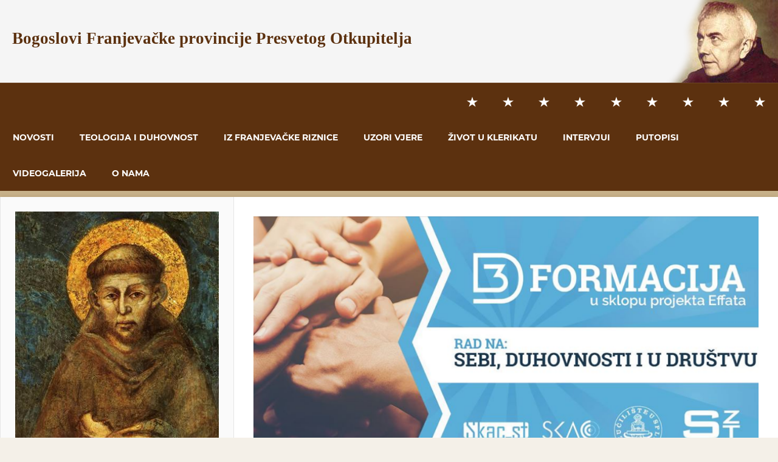

--- FILE ---
content_type: text/html; charset=UTF-8
request_url: https://franjevci-st.com/3d-formacija-mlade-sklopu-programa-effata/3163
body_size: 16419
content:
<!DOCTYPE html>
<html lang="hr">

<head>
<meta charset="UTF-8">
<meta name="viewport" content="width=device-width, initial-scale=1">
<link rel="profile" href="https://gmpg.org/xfn/11">
<link rel="pingback" href="https://franjevci-st.com/xmlrpc.php">

<style id="jetpack-boost-critical-css">@media all{html{font-family:sans-serif;-webkit-text-size-adjust:100%;-ms-text-size-adjust:100%}body{margin:0}article,aside,header,main,nav,section{display:block}a{background-color:transparent}strong{font-weight:700}img{border:0}button,input{margin:0;color:inherit;font:inherit}button{overflow:visible}button{text-transform:none}button{-webkit-appearance:button}input{line-height:normal}input[type=search]{box-sizing:content-box;-webkit-appearance:textfield}input[type=search]::-webkit-search-cancel-button{-webkit-appearance:none}body,button,input{color:#303030;font-size:16px;font-size:1rem;font-family:"Open Sans",Tahoma,Arial;line-height:1.75}h1,h2,h3{clear:both;margin:.75em 0;line-height:1.4}h1{font-size:36px;font-size:2.25rem}h2{font-size:28px;font-size:1.75rem}h3{font-size:24px;font-size:1.5rem}p{margin-bottom:1.5em}em{font-style:italic}blockquote{margin:0 1.5em}html{box-sizing:border-box}*,:after,:before{box-sizing:inherit}body{background:#f5f5f5}blockquote:after,blockquote:before{content:""}blockquote{quotes:none}blockquote{margin:0 0 1.5em;padding-left:1.5em;border-left:2px solid #ddd;color:#777;font-style:italic;font-size:19px;font-size:1.1875rem}blockquote>:last-child{margin-bottom:.5em}ul{margin:0 0 1.5em 1.5em;padding:0}ul{list-style:disc}img{max-width:100%;height:auto}a{color:#e44;text-decoration:underline}a:link{color:#e44}button{margin:0;padding:.6em 1em;border:none;background:#e44;color:#fff;text-decoration:none;text-transform:uppercase;font-weight:700;font-size:15px;font-size:.9375rem;font-family:Montserrat,Tahoma,Arial}input[type=search]{padding:.3em .6em;max-width:100%;border:1px solid #ddd;color:#666}.screen-reader-text{position:absolute!important;overflow:hidden;clip:rect(1px,1px,1px,1px);width:1px;height:1px}.aligncenter{display:block;clear:both;margin-right:auto;margin-left:auto;text-align:center}.clearfix:after,.clearfix:before{display:table;content:""}.clearfix:after{clear:both}.container{margin:0 auto;padding:0;max-width:1440px;width:100%}.site-content{display:-webkit-box;display:-ms-flexbox;display:flex;-ms-flex-flow:row wrap;flex-flow:row wrap;-webkit-box-orient:horizontal;-webkit-box-direction:normal}.content-area{order:2;box-sizing:border-box;padding:2em 2em 0;width:55%;border-right:1px solid #e5e5e5;border-left:1px solid #e5e5e5;background:#fff;-webkit-box-ordinal-group:3;-ms-flex-order:2}.main-sidebar{order:1;padding:.5em 0 0;width:25%;border-left:1px solid #e5e5e5;background:#fafafa;-webkit-box-ordinal-group:2;-ms-flex-order:1}.small-sidebar{order:3;padding:.5em 0 0;width:20%;background:#f5f5f5;-webkit-box-ordinal-group:4;-ms-flex-order:3}.site-header{border-bottom:10px solid #e44;background:#404040}.header-main{padding:2em 1.5em}.site-branding{float:left;margin:0;padding:0;max-width:100%}.site-branding a:link{padding:0;border:none;text-decoration:none}.site-title{display:inline-block;margin:.15em 0;padding:0;color:#fff;text-decoration:none;font-weight:700;font-size:40px;font-size:2.5rem;font-family:Montserrat,sans-serif;line-height:1.4}.site-title a:link{color:#fff}.site-branding .custom-logo{margin:.25em 1em .25em 0;padding:0;max-width:100%;height:auto;border:none;vertical-align:top}.site-description{display:inline-block;float:right;margin:.75em 0 0 1em;color:#fff;font-size:22px;font-size:1.375rem}.main-navigation-wrap{border-top:1px solid rgba(255,255,255,.1);background:#404040;color:#fff}.main-navigation-container{position:relative}.main-navigation-menu{display:inline;float:left;margin:0;padding:0;list-style-position:outside;list-style-type:none}.main-navigation-menu li{float:left}.main-navigation-menu a{display:block;padding:1.25em 1.5em;text-decoration:none;text-transform:uppercase;font-weight:700;font-size:14px;font-size:.875rem;font-family:Montserrat,Tahoma,Arial}.main-navigation-menu a:link{color:#fff;text-decoration:none}.widget{margin:0;padding:1em 1.5em;max-width:100%;-ms-word-wrap:break-word;word-wrap:break-word}.widget-header{margin:0 0 1em}.widget-title{display:block;margin:0;padding:0;color:#303030;text-transform:uppercase;font-size:14px;font-size:.875rem;font-family:Montserrat,Tahoma,Arial}.widget a:link{text-decoration:none}.widget-title a:link{color:#303030}.search-form{position:relative;display:block;overflow:hidden;margin:0;padding:0;width:100%}.search-form .screen-reader-text{display:none}.search-form .search-field{display:inline-block;box-sizing:border-box;margin:0;padding:.5em 1.5em .5em .7em;min-width:300px;width:100%;-webkit-appearance:none}.search-form .search-submit{position:absolute;top:0;right:0;padding:.65em .75em 0 .2em;border:none}.search-form .search-submit .genericon-search{display:inline-block;padding:.05em 0 .55em .45em;color:#fff;content:"";vertical-align:middle;text-decoration:inherit;font-weight:400;font-style:normal;font-size:24px;font-family:Genericons;line-height:1;-webkit-font-smoothing:antialiased;-moz-osx-font-smoothing:grayscale}.widget-magazine-posts{margin-bottom:-2em}.widget-magazine-posts .type-post{margin:0 0 2em 0;padding:0;border:none;background:0 0;box-shadow:none}.widget-magazine-posts .type-post .entry-title{display:inline}.widget-magazine-posts .type-post .entry-meta{margin:0}.widget-magazine-posts .large-post .entry-title{font-size:20px;font-size:1.25rem}.small-sidebar .widget-magazine-posts-sidebar .entry-title{font-size:16px;font-size:1rem}.type-post{margin:0 0 2em;padding:0;max-width:100%}.entry-title{margin:0;padding:0;color:#303030;-ms-word-wrap:break-word;word-wrap:break-word;font-size:28px;font-size:1.75rem;font-family:Montserrat,Tahoma,Arial;line-height:1.4}.entry-title a:link{color:#303030;text-decoration:none}.type-post .wp-post-image{margin:0 0 .5em}.entry-content{font-size:17px;font-size:1.0625rem}.entry-content p:first-child{margin-top:.5em}.entry-content p:last-child{margin-bottom:0}.entry-meta{margin:.5em 0 0;padding:0;color:#999;font-size:14px;font-size:.875rem}.entry-meta a:link{color:#999;text-decoration:none}.entry-meta span:after{display:inline-block;margin-left:.2em;color:#999;content:"";vertical-align:middle;font:normal 16px"Genericons";-webkit-font-smoothing:antialiased}.entry-meta span:last-child:after{display:none}.posted-by{margin:1em 0}.posted-by .avatar{float:left;margin:0 .75em 0 0;border-radius:3em}@media only screen and (max-width:80em){.content-area{width:70%;border-right:none}.main-sidebar{width:30%}.small-sidebar{order:3;width:100%;border-top:1px solid #e5e5e5;background:#f5f5f5;-webkit-box-ordinal-group:4;-ms-flex-order:3}.small-sidebar{display:-webkit-box;display:-ms-flexbox;display:flex;-ms-flex-wrap:wrap;flex-wrap:wrap;padding:1.5em .75em}.small-sidebar .widget-wrap{display:-webkit-box;display:-ms-flexbox;display:flex;float:right;box-sizing:border-box;padding:0 .75em;width:25%}.small-sidebar .widget-wrap .widget{width:100%}.small-sidebar .widget-wrap:nth-child(4n+1){clear:left}}@media only screen and (max-width:70em){.site-description{margin-top:.8em;font-size:20px;font-size:1.25rem}}@media only screen and (max-width:65em){.small-sidebar{padding:1em .5em}.small-sidebar .widget-wrap{padding:0 .5em;width:33.3333333333333%}.small-sidebar .widget-wrap:nth-child(4n+1){clear:none}.small-sidebar .widget-wrap:nth-child(3n+1){clear:left}}@media only screen and (max-width:60em){.header-main{padding-top:1em;padding-bottom:1em}.site-branding{float:none;margin:0;text-align:center}.site-description{display:block;float:none;margin:0 0 .75em;text-align:center}.main-navigation-container{padding:0}.main-navigation-menu li{position:static;float:none}.main-navigation-menu-wrap{display:none;float:left;width:100%;border-top:1px solid rgba(255,255,255,.1)}.main-navigation-menu{width:100%}.main-navigation-menu a{display:block;clear:left;border-bottom:1px solid rgba(255,255,255,.1)}.main-navigation-menu li:last-child>a{border-bottom:none}}@media only screen and (max-width:55em){.content-area{order:1;width:100%;border-left:none;-webkit-box-ordinal-group:2;-ms-flex-order:1}.main-sidebar{order:2;width:100%;border-top:1px solid #e5e5e5;-webkit-box-ordinal-group:3;-ms-flex-order:2}}@media only screen and (max-width:50em){.small-sidebar .widget-wrap{width:50%}.small-sidebar .widget-wrap:nth-child(odd){clear:left}.small-sidebar .widget-wrap:nth-child(3n+1){clear:none}}@media only screen and (max-width:40em){.entry-title{font-size:24px;font-size:1.5rem}.entry-meta{margin:0}.widget-magazine-posts .large-post .wp-post-image{margin:0 0 .5em}.widget-magazine-posts .large-post .entry-title{font-size:24px;font-size:1.5rem}}@media only screen and (max-width:35em){.small-sidebar .widget-wrap{display:block;float:none;width:100%}}@media only screen and (max-width:30em){.site-branding .site-title{font-size:36px;font-size:2.25rem}.site-description{margin:0 0 .5em;font-size:18px;font-size:1.125rem}.entry-title{font-size:22px;font-size:1.375rem}.entry-content{font-size:16px;font-size:1rem}.widget-magazine-posts .large-post .entry-title{font-size:22px;font-size:1.375rem}}@media only screen and (max-width:20em){.site-branding .site-title{font-size:32px;font-size:2rem}.site-description{font-size:16px;font-size:1rem}.entry-title{font-size:20px;font-size:1.25rem}.entry-meta .meta-date{display:block}.entry-meta span:after{display:none}.widget-magazine-posts .large-post .entry-title{font-size:20px;font-size:1.25rem}}@media only screen and (min-width:60.01em){.main-navigation-menu-wrap{display:block!important}}@media screen and (min-color-index:0) and(-webkit-min-device-pixel-ratio:0){@media{.content-area,.main-sidebar,.small-sidebar{margin-right:-1px}}}}@media all{@font-face{font-family:Genericons;font-weight:400;font-style:normal}@media screen and (-webkit-min-device-pixel-ratio:0){@font-face{font-family:Genericons}}.genericon-search:before{content:""}}@media all{.wp-block-button__link{box-sizing:border-box;display:inline-block;text-align:center;word-break:break-word}:where(.wp-block-button__link){border-radius:9999px;box-shadow:none;padding:calc(.667em + 2px) calc(1.333em + 2px);text-decoration:none}.wp-block-buttons>.wp-block-button.has-custom-width{max-width:none}.wp-block-buttons>.wp-block-button.has-custom-width .wp-block-button__link{width:100%}.wp-block-buttons>.wp-block-button.has-custom-font-size .wp-block-button__link{font-size:inherit}.wp-block-buttons>.wp-block-button.wp-block-button__width-100{flex-basis:100%;width:100%}:root :where(.wp-block-button.is-style-outline>.wp-block-button__link){border:2px solid;padding:.667em 1.333em}:root :where(.wp-block-button.is-style-outline>.wp-block-button__link:not(.has-text-color)){color:currentColor}:root :where(.wp-block-button.is-style-outline>.wp-block-button__link:not(.has-background)){background-color:initial;background-image:none}.wp-block-buttons>.wp-block-button{display:inline-block;margin:0}.wp-block-buttons.is-content-justification-center{justify-content:center}ul{box-sizing:border-box}.entry-content{counter-reset:footnotes}.aligncenter{clear:both}.screen-reader-text{border:0;clip:rect(1px,1px,1px,1px);clip-path:inset(50%);height:1px;margin:-1px;overflow:hidden;padding:0;position:absolute;width:1px;word-wrap:normal!important}html :where(img[class*=wp-image-]){height:auto;max-width:100%}}</style>
<meta name='robots' content='index, follow, max-image-preview:large, max-snippet:-1, max-video-preview:-1' />
	<style>img:is([sizes="auto" i], [sizes^="auto," i]) { contain-intrinsic-size: 3000px 1500px }</style>
	
	<!-- This site is optimized with the Yoast SEO plugin v26.7 - https://yoast.com/wordpress/plugins/seo/ -->
	<title>3D formacija za mlade u sklopu programa Effata</title>
	<link rel="canonical" href="https://franjevci-st.com/3d-formacija-mlade-sklopu-programa-effata/3163" />
	<meta property="og:locale" content="hr_HR" />
	<meta property="og:type" content="article" />
	<meta property="og:title" content="3D formacija za mlade u sklopu programa Effata" />
	<meta property="og:description" content="Želiš izgraditi sebe? Steći trajna prijateljstva? Poboljšati svoj odnos s Bogom? Mijenjati na bolje sebe i svijet oko sebe? otvoriti" />
	<meta property="og:url" content="https://franjevci-st.com/3d-formacija-mlade-sklopu-programa-effata/3163" />
	<meta property="og:site_name" content="Bogoslovi Franjevačke provincije Presvetog Otkupitelja" />
	<meta property="article:publisher" content="https://www.facebook.com/BogosloviOFMSt/" />
	<meta property="article:author" content="https://www.facebook.com/BogosloviOFMSt/" />
	<meta property="article:published_time" content="2017-10-30T09:31:51+00:00" />
	<meta property="og:image" content="https://i1.wp.com/franjevci-st.com/wp-content/uploads/2017/10/Capture-14.png?fit=875%2C457&ssl=1" />
	<meta property="og:image:width" content="875" />
	<meta property="og:image:height" content="457" />
	<meta property="og:image:type" content="image/png" />
	<meta name="author" content="Bogoslov" />
	<meta name="twitter:card" content="summary_large_image" />
	<meta name="twitter:label1" content="Napisao/la" />
	<meta name="twitter:data1" content="Bogoslov" />
	<meta name="twitter:label2" content="Procijenjeno vrijeme čitanja" />
	<meta name="twitter:data2" content="3 minute" />
	<script type="application/ld+json" class="yoast-schema-graph">{"@context":"https://schema.org","@graph":[{"@type":"Article","@id":"https://franjevci-st.com/3d-formacija-mlade-sklopu-programa-effata/3163#article","isPartOf":{"@id":"https://franjevci-st.com/3d-formacija-mlade-sklopu-programa-effata/3163"},"author":{"name":"Bogoslov","@id":"https://franjevci-st.com/#/schema/person/7312fbc1616bd1a118134f151d4913e3"},"headline":"3D formacija za mlade u sklopu programa Effata","datePublished":"2017-10-30T09:31:51+00:00","mainEntityOfPage":{"@id":"https://franjevci-st.com/3d-formacija-mlade-sklopu-programa-effata/3163"},"wordCount":542,"publisher":{"@id":"https://franjevci-st.com/#/schema/person/7312fbc1616bd1a118134f151d4913e3"},"image":{"@id":"https://franjevci-st.com/3d-formacija-mlade-sklopu-programa-effata/3163#primaryimage"},"thumbnailUrl":"https://franjevci-st.com/wp-content/uploads/2017/10/Capture-14.png","keywords":["duhovnost","formacija","kršćanski identitet","mladi","susret mladih","susret s Bogom"],"articleSection":["Novosti"],"inLanguage":"hr"},{"@type":"WebPage","@id":"https://franjevci-st.com/3d-formacija-mlade-sklopu-programa-effata/3163","url":"https://franjevci-st.com/3d-formacija-mlade-sklopu-programa-effata/3163","name":"3D formacija za mlade u sklopu programa Effata","isPartOf":{"@id":"https://franjevci-st.com/#website"},"primaryImageOfPage":{"@id":"https://franjevci-st.com/3d-formacija-mlade-sklopu-programa-effata/3163#primaryimage"},"image":{"@id":"https://franjevci-st.com/3d-formacija-mlade-sklopu-programa-effata/3163#primaryimage"},"thumbnailUrl":"https://franjevci-st.com/wp-content/uploads/2017/10/Capture-14.png","datePublished":"2017-10-30T09:31:51+00:00","breadcrumb":{"@id":"https://franjevci-st.com/3d-formacija-mlade-sklopu-programa-effata/3163#breadcrumb"},"inLanguage":"hr","potentialAction":[{"@type":"ReadAction","target":["https://franjevci-st.com/3d-formacija-mlade-sklopu-programa-effata/3163"]}]},{"@type":"ImageObject","inLanguage":"hr","@id":"https://franjevci-st.com/3d-formacija-mlade-sklopu-programa-effata/3163#primaryimage","url":"https://franjevci-st.com/wp-content/uploads/2017/10/Capture-14.png","contentUrl":"https://franjevci-st.com/wp-content/uploads/2017/10/Capture-14.png","width":875,"height":457},{"@type":"BreadcrumbList","@id":"https://franjevci-st.com/3d-formacija-mlade-sklopu-programa-effata/3163#breadcrumb","itemListElement":[{"@type":"ListItem","position":1,"name":"Home","item":"https://franjevci-st.com/"},{"@type":"ListItem","position":2,"name":"3D formacija za mlade u sklopu programa Effata"}]},{"@type":"WebSite","@id":"https://franjevci-st.com/#website","url":"https://franjevci-st.com/","name":"Bogoslovi Franjevačke provincije Presvetog Otkupitelja","description":"Franjevački klerikat o. fra Ante Antića","publisher":{"@id":"https://franjevci-st.com/#/schema/person/7312fbc1616bd1a118134f151d4913e3"},"potentialAction":[{"@type":"SearchAction","target":{"@type":"EntryPoint","urlTemplate":"https://franjevci-st.com/?s={search_term_string}"},"query-input":{"@type":"PropertyValueSpecification","valueRequired":true,"valueName":"search_term_string"}}],"inLanguage":"hr"},{"@type":["Person","Organization"],"@id":"https://franjevci-st.com/#/schema/person/7312fbc1616bd1a118134f151d4913e3","name":"Bogoslov","image":{"@type":"ImageObject","inLanguage":"hr","@id":"https://franjevci-st.com/#/schema/person/image/","url":"https://franjevci-st.com/wp-content/uploads/2017/01/ante_antic-1.png","contentUrl":"https://franjevci-st.com/wp-content/uploads/2017/01/ante_antic-1.png","width":201,"height":136,"caption":"Bogoslov"},"logo":{"@id":"https://franjevci-st.com/#/schema/person/image/"},"sameAs":["https://www.facebook.com/BogosloviOFMSt/"]}]}</script>
	<!-- / Yoast SEO plugin. -->


<link rel='dns-prefetch' href='//stats.wp.com' />
<link rel='dns-prefetch' href='//widgets.wp.com' />
<link rel='dns-prefetch' href='//s0.wp.com' />
<link rel='dns-prefetch' href='//0.gravatar.com' />
<link rel='dns-prefetch' href='//1.gravatar.com' />
<link rel='dns-prefetch' href='//2.gravatar.com' />
<noscript><link rel='stylesheet' id='admiral-custom-fonts-css' href='//franjevci-st.com/wp-content/themes/admiral/assets/css/custom-fonts.css' type='text/css' media='all' />
</noscript><link data-media="all" onload="this.media=this.dataset.media; delete this.dataset.media; this.removeAttribute( &#039;onload&#039; );" rel='stylesheet' id='admiral-custom-fonts-css' href='//franjevci-st.com/wp-content/themes/admiral/assets/css/custom-fonts.css' type='text/css' media="not all" />
<noscript><link rel='stylesheet' id='wp-block-library-css' href='//franjevci-st.com/wp-includes/css/dist/block-library/style.min.css' type='text/css' media='all' />
</noscript><link data-media="all" onload="this.media=this.dataset.media; delete this.dataset.media; this.removeAttribute( &#039;onload&#039; );" rel='stylesheet' id='wp-block-library-css' href='//franjevci-st.com/wp-includes/css/dist/block-library/style.min.css' type='text/css' media="not all" />
<style id='classic-theme-styles-inline-css' type='text/css'>
/*! This file is auto-generated */
.wp-block-button__link{color:#fff;background-color:#32373c;border-radius:9999px;box-shadow:none;text-decoration:none;padding:calc(.667em + 2px) calc(1.333em + 2px);font-size:1.125em}.wp-block-file__button{background:#32373c;color:#fff;text-decoration:none}
</style>
<noscript><link rel='stylesheet' id='mediaelement-css' href='//franjevci-st.com/wp-includes/js/mediaelement/mediaelementplayer-legacy.min.css' type='text/css' media='all' />
</noscript><link data-media="all" onload="this.media=this.dataset.media; delete this.dataset.media; this.removeAttribute( &#039;onload&#039; );" rel='stylesheet' id='mediaelement-css' href='//franjevci-st.com/wp-includes/js/mediaelement/mediaelementplayer-legacy.min.css' type='text/css' media="not all" />
<noscript><link rel='stylesheet' id='wp-mediaelement-css' href='//franjevci-st.com/wp-includes/js/mediaelement/wp-mediaelement.min.css' type='text/css' media='all' />
</noscript><link data-media="all" onload="this.media=this.dataset.media; delete this.dataset.media; this.removeAttribute( &#039;onload&#039; );" rel='stylesheet' id='wp-mediaelement-css' href='//franjevci-st.com/wp-includes/js/mediaelement/wp-mediaelement.min.css' type='text/css' media="not all" />
<style id='jetpack-sharing-buttons-style-inline-css' type='text/css'>
.jetpack-sharing-buttons__services-list{display:flex;flex-direction:row;flex-wrap:wrap;gap:0;list-style-type:none;margin:5px;padding:0}.jetpack-sharing-buttons__services-list.has-small-icon-size{font-size:12px}.jetpack-sharing-buttons__services-list.has-normal-icon-size{font-size:16px}.jetpack-sharing-buttons__services-list.has-large-icon-size{font-size:24px}.jetpack-sharing-buttons__services-list.has-huge-icon-size{font-size:36px}@media print{.jetpack-sharing-buttons__services-list{display:none!important}}.editor-styles-wrapper .wp-block-jetpack-sharing-buttons{gap:0;padding-inline-start:0}ul.jetpack-sharing-buttons__services-list.has-background{padding:1.25em 2.375em}
</style>
<style id='global-styles-inline-css' type='text/css'>
:root{--wp--preset--aspect-ratio--square: 1;--wp--preset--aspect-ratio--4-3: 4/3;--wp--preset--aspect-ratio--3-4: 3/4;--wp--preset--aspect-ratio--3-2: 3/2;--wp--preset--aspect-ratio--2-3: 2/3;--wp--preset--aspect-ratio--16-9: 16/9;--wp--preset--aspect-ratio--9-16: 9/16;--wp--preset--color--black: #303030;--wp--preset--color--cyan-bluish-gray: #abb8c3;--wp--preset--color--white: #ffffff;--wp--preset--color--pale-pink: #f78da7;--wp--preset--color--vivid-red: #cf2e2e;--wp--preset--color--luminous-vivid-orange: #ff6900;--wp--preset--color--luminous-vivid-amber: #fcb900;--wp--preset--color--light-green-cyan: #7bdcb5;--wp--preset--color--vivid-green-cyan: #00d084;--wp--preset--color--pale-cyan-blue: #8ed1fc;--wp--preset--color--vivid-cyan-blue: #0693e3;--wp--preset--color--vivid-purple: #9b51e0;--wp--preset--color--primary: #ee4444;--wp--preset--color--light-gray: #f0f0f0;--wp--preset--color--dark-gray: #777777;--wp--preset--gradient--vivid-cyan-blue-to-vivid-purple: linear-gradient(135deg,rgba(6,147,227,1) 0%,rgb(155,81,224) 100%);--wp--preset--gradient--light-green-cyan-to-vivid-green-cyan: linear-gradient(135deg,rgb(122,220,180) 0%,rgb(0,208,130) 100%);--wp--preset--gradient--luminous-vivid-amber-to-luminous-vivid-orange: linear-gradient(135deg,rgba(252,185,0,1) 0%,rgba(255,105,0,1) 100%);--wp--preset--gradient--luminous-vivid-orange-to-vivid-red: linear-gradient(135deg,rgba(255,105,0,1) 0%,rgb(207,46,46) 100%);--wp--preset--gradient--very-light-gray-to-cyan-bluish-gray: linear-gradient(135deg,rgb(238,238,238) 0%,rgb(169,184,195) 100%);--wp--preset--gradient--cool-to-warm-spectrum: linear-gradient(135deg,rgb(74,234,220) 0%,rgb(151,120,209) 20%,rgb(207,42,186) 40%,rgb(238,44,130) 60%,rgb(251,105,98) 80%,rgb(254,248,76) 100%);--wp--preset--gradient--blush-light-purple: linear-gradient(135deg,rgb(255,206,236) 0%,rgb(152,150,240) 100%);--wp--preset--gradient--blush-bordeaux: linear-gradient(135deg,rgb(254,205,165) 0%,rgb(254,45,45) 50%,rgb(107,0,62) 100%);--wp--preset--gradient--luminous-dusk: linear-gradient(135deg,rgb(255,203,112) 0%,rgb(199,81,192) 50%,rgb(65,88,208) 100%);--wp--preset--gradient--pale-ocean: linear-gradient(135deg,rgb(255,245,203) 0%,rgb(182,227,212) 50%,rgb(51,167,181) 100%);--wp--preset--gradient--electric-grass: linear-gradient(135deg,rgb(202,248,128) 0%,rgb(113,206,126) 100%);--wp--preset--gradient--midnight: linear-gradient(135deg,rgb(2,3,129) 0%,rgb(40,116,252) 100%);--wp--preset--font-size--small: 13px;--wp--preset--font-size--medium: 20px;--wp--preset--font-size--large: 36px;--wp--preset--font-size--x-large: 42px;--wp--preset--spacing--20: 0.44rem;--wp--preset--spacing--30: 0.67rem;--wp--preset--spacing--40: 1rem;--wp--preset--spacing--50: 1.5rem;--wp--preset--spacing--60: 2.25rem;--wp--preset--spacing--70: 3.38rem;--wp--preset--spacing--80: 5.06rem;--wp--preset--shadow--natural: 6px 6px 9px rgba(0, 0, 0, 0.2);--wp--preset--shadow--deep: 12px 12px 50px rgba(0, 0, 0, 0.4);--wp--preset--shadow--sharp: 6px 6px 0px rgba(0, 0, 0, 0.2);--wp--preset--shadow--outlined: 6px 6px 0px -3px rgba(255, 255, 255, 1), 6px 6px rgba(0, 0, 0, 1);--wp--preset--shadow--crisp: 6px 6px 0px rgba(0, 0, 0, 1);}:where(.is-layout-flex){gap: 0.5em;}:where(.is-layout-grid){gap: 0.5em;}body .is-layout-flex{display: flex;}.is-layout-flex{flex-wrap: wrap;align-items: center;}.is-layout-flex > :is(*, div){margin: 0;}body .is-layout-grid{display: grid;}.is-layout-grid > :is(*, div){margin: 0;}:where(.wp-block-columns.is-layout-flex){gap: 2em;}:where(.wp-block-columns.is-layout-grid){gap: 2em;}:where(.wp-block-post-template.is-layout-flex){gap: 1.25em;}:where(.wp-block-post-template.is-layout-grid){gap: 1.25em;}.has-black-color{color: var(--wp--preset--color--black) !important;}.has-cyan-bluish-gray-color{color: var(--wp--preset--color--cyan-bluish-gray) !important;}.has-white-color{color: var(--wp--preset--color--white) !important;}.has-pale-pink-color{color: var(--wp--preset--color--pale-pink) !important;}.has-vivid-red-color{color: var(--wp--preset--color--vivid-red) !important;}.has-luminous-vivid-orange-color{color: var(--wp--preset--color--luminous-vivid-orange) !important;}.has-luminous-vivid-amber-color{color: var(--wp--preset--color--luminous-vivid-amber) !important;}.has-light-green-cyan-color{color: var(--wp--preset--color--light-green-cyan) !important;}.has-vivid-green-cyan-color{color: var(--wp--preset--color--vivid-green-cyan) !important;}.has-pale-cyan-blue-color{color: var(--wp--preset--color--pale-cyan-blue) !important;}.has-vivid-cyan-blue-color{color: var(--wp--preset--color--vivid-cyan-blue) !important;}.has-vivid-purple-color{color: var(--wp--preset--color--vivid-purple) !important;}.has-black-background-color{background-color: var(--wp--preset--color--black) !important;}.has-cyan-bluish-gray-background-color{background-color: var(--wp--preset--color--cyan-bluish-gray) !important;}.has-white-background-color{background-color: var(--wp--preset--color--white) !important;}.has-pale-pink-background-color{background-color: var(--wp--preset--color--pale-pink) !important;}.has-vivid-red-background-color{background-color: var(--wp--preset--color--vivid-red) !important;}.has-luminous-vivid-orange-background-color{background-color: var(--wp--preset--color--luminous-vivid-orange) !important;}.has-luminous-vivid-amber-background-color{background-color: var(--wp--preset--color--luminous-vivid-amber) !important;}.has-light-green-cyan-background-color{background-color: var(--wp--preset--color--light-green-cyan) !important;}.has-vivid-green-cyan-background-color{background-color: var(--wp--preset--color--vivid-green-cyan) !important;}.has-pale-cyan-blue-background-color{background-color: var(--wp--preset--color--pale-cyan-blue) !important;}.has-vivid-cyan-blue-background-color{background-color: var(--wp--preset--color--vivid-cyan-blue) !important;}.has-vivid-purple-background-color{background-color: var(--wp--preset--color--vivid-purple) !important;}.has-black-border-color{border-color: var(--wp--preset--color--black) !important;}.has-cyan-bluish-gray-border-color{border-color: var(--wp--preset--color--cyan-bluish-gray) !important;}.has-white-border-color{border-color: var(--wp--preset--color--white) !important;}.has-pale-pink-border-color{border-color: var(--wp--preset--color--pale-pink) !important;}.has-vivid-red-border-color{border-color: var(--wp--preset--color--vivid-red) !important;}.has-luminous-vivid-orange-border-color{border-color: var(--wp--preset--color--luminous-vivid-orange) !important;}.has-luminous-vivid-amber-border-color{border-color: var(--wp--preset--color--luminous-vivid-amber) !important;}.has-light-green-cyan-border-color{border-color: var(--wp--preset--color--light-green-cyan) !important;}.has-vivid-green-cyan-border-color{border-color: var(--wp--preset--color--vivid-green-cyan) !important;}.has-pale-cyan-blue-border-color{border-color: var(--wp--preset--color--pale-cyan-blue) !important;}.has-vivid-cyan-blue-border-color{border-color: var(--wp--preset--color--vivid-cyan-blue) !important;}.has-vivid-purple-border-color{border-color: var(--wp--preset--color--vivid-purple) !important;}.has-vivid-cyan-blue-to-vivid-purple-gradient-background{background: var(--wp--preset--gradient--vivid-cyan-blue-to-vivid-purple) !important;}.has-light-green-cyan-to-vivid-green-cyan-gradient-background{background: var(--wp--preset--gradient--light-green-cyan-to-vivid-green-cyan) !important;}.has-luminous-vivid-amber-to-luminous-vivid-orange-gradient-background{background: var(--wp--preset--gradient--luminous-vivid-amber-to-luminous-vivid-orange) !important;}.has-luminous-vivid-orange-to-vivid-red-gradient-background{background: var(--wp--preset--gradient--luminous-vivid-orange-to-vivid-red) !important;}.has-very-light-gray-to-cyan-bluish-gray-gradient-background{background: var(--wp--preset--gradient--very-light-gray-to-cyan-bluish-gray) !important;}.has-cool-to-warm-spectrum-gradient-background{background: var(--wp--preset--gradient--cool-to-warm-spectrum) !important;}.has-blush-light-purple-gradient-background{background: var(--wp--preset--gradient--blush-light-purple) !important;}.has-blush-bordeaux-gradient-background{background: var(--wp--preset--gradient--blush-bordeaux) !important;}.has-luminous-dusk-gradient-background{background: var(--wp--preset--gradient--luminous-dusk) !important;}.has-pale-ocean-gradient-background{background: var(--wp--preset--gradient--pale-ocean) !important;}.has-electric-grass-gradient-background{background: var(--wp--preset--gradient--electric-grass) !important;}.has-midnight-gradient-background{background: var(--wp--preset--gradient--midnight) !important;}.has-small-font-size{font-size: var(--wp--preset--font-size--small) !important;}.has-medium-font-size{font-size: var(--wp--preset--font-size--medium) !important;}.has-large-font-size{font-size: var(--wp--preset--font-size--large) !important;}.has-x-large-font-size{font-size: var(--wp--preset--font-size--x-large) !important;}
:where(.wp-block-post-template.is-layout-flex){gap: 1.25em;}:where(.wp-block-post-template.is-layout-grid){gap: 1.25em;}
:where(.wp-block-columns.is-layout-flex){gap: 2em;}:where(.wp-block-columns.is-layout-grid){gap: 2em;}
:root :where(.wp-block-pullquote){font-size: 1.5em;line-height: 1.6;}
</style>
<noscript><link rel='stylesheet' id='cool-tag-cloud-css' href='//franjevci-st.com/wp-content/plugins/cool-tag-cloud/inc/cool-tag-cloud.css' type='text/css' media='all' />
</noscript><link data-media="all" onload="this.media=this.dataset.media; delete this.dataset.media; this.removeAttribute( &#039;onload&#039; );" rel='stylesheet' id='cool-tag-cloud-css' href='//franjevci-st.com/wp-content/plugins/cool-tag-cloud/inc/cool-tag-cloud.css' type='text/css' media="not all" />
<noscript><link rel='stylesheet' id='ppress-frontend-css' href='//franjevci-st.com/wp-content/plugins/wp-user-avatar/assets/css/frontend.min.css' type='text/css' media='all' />
</noscript><link data-media="all" onload="this.media=this.dataset.media; delete this.dataset.media; this.removeAttribute( &#039;onload&#039; );" rel='stylesheet' id='ppress-frontend-css' href='//franjevci-st.com/wp-content/plugins/wp-user-avatar/assets/css/frontend.min.css' type='text/css' media="not all" />
<noscript><link rel='stylesheet' id='ppress-flatpickr-css' href='//franjevci-st.com/wp-content/plugins/wp-user-avatar/assets/flatpickr/flatpickr.min.css' type='text/css' media='all' />
</noscript><link data-media="all" onload="this.media=this.dataset.media; delete this.dataset.media; this.removeAttribute( &#039;onload&#039; );" rel='stylesheet' id='ppress-flatpickr-css' href='//franjevci-st.com/wp-content/plugins/wp-user-avatar/assets/flatpickr/flatpickr.min.css' type='text/css' media="not all" />
<noscript><link rel='stylesheet' id='ppress-select2-css' href='//franjevci-st.com/wp-content/plugins/wp-user-avatar/assets/select2/select2.min.css' type='text/css' media='all' />
</noscript><link data-media="all" onload="this.media=this.dataset.media; delete this.dataset.media; this.removeAttribute( &#039;onload&#039; );" rel='stylesheet' id='ppress-select2-css' href='//franjevci-st.com/wp-content/plugins/wp-user-avatar/assets/select2/select2.min.css' type='text/css' media="not all" />
<noscript><link rel='stylesheet' id='admiral-stylesheet-css' href='//franjevci-st.com/wp-content/themes/admiral/style.css' type='text/css' media='all' />
</noscript><link data-media="all" onload="this.media=this.dataset.media; delete this.dataset.media; this.removeAttribute( &#039;onload&#039; );" rel='stylesheet' id='admiral-stylesheet-css' href='//franjevci-st.com/wp-content/themes/admiral/style.css' type='text/css' media="not all" />
<style id='admiral-stylesheet-inline-css' type='text/css'>
.site-description { position: absolute; clip: rect(1px, 1px, 1px, 1px); width: 1px; height: 1px; overflow: hidden; }
</style>
<noscript><link rel='stylesheet' id='genericons-css' href='//franjevci-st.com/wp-content/plugins/jetpack/_inc/genericons/genericons/genericons.css' type='text/css' media='all' />
</noscript><link data-media="all" onload="this.media=this.dataset.media; delete this.dataset.media; this.removeAttribute( &#039;onload&#039; );" rel='stylesheet' id='genericons-css' href='//franjevci-st.com/wp-content/plugins/jetpack/_inc/genericons/genericons/genericons.css' type='text/css' media="not all" />
<noscript><link rel='stylesheet' id='themezee-related-posts-css' href='//franjevci-st.com/wp-content/themes/admiral/assets/css/themezee-related-posts.css' type='text/css' media='all' />
</noscript><link data-media="all" onload="this.media=this.dataset.media; delete this.dataset.media; this.removeAttribute( &#039;onload&#039; );" rel='stylesheet' id='themezee-related-posts-css' href='//franjevci-st.com/wp-content/themes/admiral/assets/css/themezee-related-posts.css' type='text/css' media="not all" />
<noscript><link rel='stylesheet' id='admiral-slider-css' href='//franjevci-st.com/wp-content/themes/admiral/assets/css/flexslider.css' type='text/css' media='all' />
</noscript><link data-media="all" onload="this.media=this.dataset.media; delete this.dataset.media; this.removeAttribute( &#039;onload&#039; );" rel='stylesheet' id='admiral-slider-css' href='//franjevci-st.com/wp-content/themes/admiral/assets/css/flexslider.css' type='text/css' media="not all" />
<noscript><link rel='stylesheet' id='jetpack_likes-css' href='//franjevci-st.com/wp-content/plugins/jetpack/modules/likes/style.css' type='text/css' media='all' />
</noscript><link data-media="all" onload="this.media=this.dataset.media; delete this.dataset.media; this.removeAttribute( &#039;onload&#039; );" rel='stylesheet' id='jetpack_likes-css' href='//franjevci-st.com/wp-content/plugins/jetpack/modules/likes/style.css' type='text/css' media="not all" />
<noscript><link rel='stylesheet' id='fo-fonts-declaration-css' href='//franjevci-st.com/wp-content/uploads/font-organizer/fo-declarations.css' type='text/css' media='all' />
</noscript><link data-media="all" onload="this.media=this.dataset.media; delete this.dataset.media; this.removeAttribute( &#039;onload&#039; );" rel='stylesheet' id='fo-fonts-declaration-css' href='//franjevci-st.com/wp-content/uploads/font-organizer/fo-declarations.css' type='text/css' media="not all" />
<noscript><link rel='stylesheet' id='fo-fonts-elements-css' href='//franjevci-st.com/wp-content/uploads/font-organizer/fo-elements.css' type='text/css' media='all' />
</noscript><link data-media="all" onload="this.media=this.dataset.media; delete this.dataset.media; this.removeAttribute( &#039;onload&#039; );" rel='stylesheet' id='fo-fonts-elements-css' href='//franjevci-st.com/wp-content/uploads/font-organizer/fo-elements.css' type='text/css' media="not all" />
<noscript><link rel='stylesheet' id='sharedaddy-css' href='//franjevci-st.com/wp-content/plugins/jetpack/modules/sharedaddy/sharing.css' type='text/css' media='all' />
</noscript><link data-media="all" onload="this.media=this.dataset.media; delete this.dataset.media; this.removeAttribute( &#039;onload&#039; );" rel='stylesheet' id='sharedaddy-css' href='//franjevci-st.com/wp-content/plugins/jetpack/modules/sharedaddy/sharing.css' type='text/css' media="not all" />
<noscript><link rel='stylesheet' id='social-logos-css' href='//franjevci-st.com/wp-content/plugins/jetpack/_inc/social-logos/social-logos.min.css' type='text/css' media='all' />
</noscript><link data-media="all" onload="this.media=this.dataset.media; delete this.dataset.media; this.removeAttribute( &#039;onload&#039; );" rel='stylesheet' id='social-logos-css' href='//franjevci-st.com/wp-content/plugins/jetpack/_inc/social-logos/social-logos.min.css' type='text/css' media="not all" />
<script type="text/javascript" src="//franjevci-st.com/wp-includes/js/jquery/jquery.min.js" id="jquery-core-js"></script>
<script type="text/javascript" src="//franjevci-st.com/wp-content/plugins/wp-user-avatar/assets/flatpickr/flatpickr.min.js" id="ppress-flatpickr-js"></script>
<script type="text/javascript" src="//franjevci-st.com/wp-content/plugins/wp-user-avatar/assets/select2/select2.min.js" id="ppress-select2-js"></script>
<!--[if lt IE 9]>
<script type="text/javascript" src="//franjevci-st.com/wp-content/themes/admiral/assets/js/html5shiv.min.js" id="html5shiv-js"></script>
<![endif]-->
<script type="text/javascript" id="admiral-jquery-navigation-js-extra">
/* <![CDATA[ */
var admiral_menu_title = {"text":"Navigation"};
/* ]]> */
</script>
<script type="text/javascript" src="//franjevci-st.com/wp-content/themes/admiral/assets/js/navigation.js" id="admiral-jquery-navigation-js"></script>
<script type="text/javascript" src="//franjevci-st.com/wp-content/themes/admiral/assets/js/jquery.flexslider-min.js" id="jquery-flexslider-js"></script>
<script type="text/javascript" id="admiral-slider-js-extra">
/* <![CDATA[ */
var admiral_slider_params = {"animation":"slide","speed":"7000"};
/* ]]> */
</script>
<script type="text/javascript" src="//franjevci-st.com/wp-content/themes/admiral/assets/js/slider.js" id="admiral-slider-js"></script>
	<style>img#wpstats{display:none}</style>
		<link rel="icon" href="https://franjevci-st.com/wp-content/uploads/2017/01/cropped-cropped-ante_antic-32x32.jpeg" sizes="32x32" />
<link rel="icon" href="https://franjevci-st.com/wp-content/uploads/2017/01/cropped-cropped-ante_antic-192x192.jpeg" sizes="192x192" />
<link rel="apple-touch-icon" href="https://franjevci-st.com/wp-content/uploads/2017/01/cropped-cropped-ante_antic-180x180.jpeg" />
<meta name="msapplication-TileImage" content="https://franjevci-st.com/wp-content/uploads/2017/01/cropped-cropped-ante_antic-270x270.jpeg" />
		<style type="text/css" id="wp-custom-css">
			/*
You can add your own CSS here.

Click the help icon above to learn more.
*/

body {
  background: rgba(234, 226, 211, 0.5)
}

a {
	color: #5c310f;
	text-decoration: underline;
}

a:link,
a:visited {
	color: #5c310f;
}

.header-main {
	padding: 0;
}

.home .page-title {
	display: none;
}

.main-navigation-wrap {
  color: #fff;
  background: #5c310f;
  border-top: 1px solid rgba(255,255,255,0.1);
}

.site-header {
	max-width: 1440px;
	width: 100%;
  margin: 0 auto;
  background: #f5f5f5;
  border-bottom: 10px solid #c7b18a;
	box-shadow: 0px 1px 8px 0px rgba(92, 49, 15, 0.2);
}

.site-content {
	box-shadow: 0px 1px 8px 0px rgba(92, 49, 15, 0.2);
}

.site-description {
	display:none;
}
 
.site-title {
	font-size: 1.7rem;
	font-family: 'Roboto Slab', serif;
	padding: 40px 0px 40px 20px;
	font-weight: 600;
	color: #5c310f;
}

.site-title a:link, .site-title a:visited {
	color: #5c310f;
}

.site-branding {
	width: 100%;
}

.site-branding .custom-logo {
	float: right;
	margin: 0
}

button, input[type="button"], input[type="reset"], input[type="submit"] {
	background: #5c310f;
}

@media only screen and (max-width: 45em) {
	.site-branding .custom-logo {
			display: none;
	}

	.site-title {
		font-size: 1.7rem;
	}
}

@media only screen and (max-width: 35em) {
		.site-title {
		  font-size: 1.2rem !important;
  		padding: 20px;
		}
}

@media only screen and (max-width: 55em) {
	.site-branding .custom-logo {
			display: none;
	}
}

@media only screen and (max-width: 65em) {
	.main-navigation-menu a {
		font-size: 0.6rem;
	}
}

.type-post .wp-post-image, .type-page .wp-post-image {
 width: 100%;
}

#image-2 {
  padding-top: 0;
}

#image-2 .wp-caption .wp-caption-text {
    margin: -10px 0;
    font-size: 10px;
    float: right;
    font-style: italic;
}

.zeeslide {
	cursor: pointer;
}		</style>
		</head>

<body data-rsssl=1 class="wp-singular post-template-default single single-post postid-3163 single-format-standard wp-custom-logo wp-embed-responsive wp-theme-admiral post-layout-one-column comments-hidden">

	<div id="page" class="hfeed site">

		<a class="skip-link screen-reader-text" href="#content">Skip to content</a>

		<header id="masthead" class="site-header clearfix" role="banner">

			
			<div class="header-main container clearfix">

				<div id="logo" class="site-branding clearfix">

					<a href="https://franjevci-st.com/" class="custom-logo-link" rel="home"><img width="201" height="136" src="https://franjevci-st.com/wp-content/uploads/2017/01/ante_antic-1.png" class="custom-logo" alt="Bogoslovi Franjevačke provincije Presvetog Otkupitelja" decoding="async" srcset="https://franjevci-st.com/wp-content/uploads/2017/01/ante_antic-1.png 201w, https://franjevci-st.com/wp-content/uploads/2017/01/ante_antic-1-120x80.png 120w" sizes="(max-width: 201px) 100vw, 201px" /></a>					
			<p class="site-title"><a href="https://franjevci-st.com/" rel="home">Bogoslovi Franjevačke provincije Presvetog Otkupitelja</a></p>

		
				</div><!-- .site-branding -->

				
			<p class="site-description">Franjevački klerikat o. fra Ante Antića</p>

		
				
			</div><!-- .header-main -->

			<div class="main-navigation-wrap">

				
	<div id="main-navigation-container" class="main-navigation-container container clearfix">

		
			<div id="header-social-icons" class="header-social-icons social-icons-navigation clearfix">

				<ul id="menu-glavni-izbornik" class="social-icons-menu"><li class="menu-item"><a href="https://franjevci-st.com/novosti"><span class="screen-reader-text">Novosti</span></a></li>
<li class="menu-item"><a href="https://franjevci-st.com/teologija-i-duhovnost"><span class="screen-reader-text">Teologija i duhovnost</span></a></li>
<li class="menu-item"><a href="https://franjevci-st.com/iz-franjevacke-riznice"><span class="screen-reader-text">Iz franjevačke riznice</span></a></li>
<li class="menu-item"><a href="https://franjevci-st.com/uzori-vjere"><span class="screen-reader-text">Uzori vjere</span></a></li>
<li class="menu-item"><a href="https://franjevci-st.com/zivot-u-klerikatu"><span class="screen-reader-text">Život u klerikatu</span></a></li>
<li class="menu-item"><a href="https://franjevci-st.com/intervjui"><span class="screen-reader-text">Intervjui</span></a></li>
<li class="menu-item"><a href="https://franjevci-st.com/putopisi"><span class="screen-reader-text">Putopisi</span></a></li>
<li class="menu-item"><a href="https://franjevci-st.com/videogalerija"><span class="screen-reader-text">Videogalerija</span></a></li>
<li class="menu-item"><a href="https://franjevci-st.com/o-nama"><span class="screen-reader-text">O nama</span></a></li>
</ul>
			</div>

		
		<nav id="main-navigation" class="primary-navigation navigation clearfix" role="navigation">

			<div class="main-navigation-menu-wrap">
				<ul id="menu-glavni-izbornik-1" class="main-navigation-menu"><li class="menu-item"><a href="https://franjevci-st.com/novosti">Novosti</a></li>
<li class="menu-item"><a href="https://franjevci-st.com/teologija-i-duhovnost">Teologija i duhovnost</a></li>
<li class="menu-item"><a href="https://franjevci-st.com/iz-franjevacke-riznice">Iz franjevačke riznice</a></li>
<li class="menu-item"><a href="https://franjevci-st.com/uzori-vjere">Uzori vjere</a></li>
<li class="menu-item"><a href="https://franjevci-st.com/zivot-u-klerikatu">Život u klerikatu</a></li>
<li class="menu-item"><a href="https://franjevci-st.com/intervjui">Intervjui</a></li>
<li class="menu-item"><a href="https://franjevci-st.com/putopisi">Putopisi</a></li>
<li class="menu-item"><a href="https://franjevci-st.com/videogalerija">Videogalerija</a></li>
<li class="menu-item"><a href="https://franjevci-st.com/o-nama">O nama</a></li>
</ul>			</div>

		</nav><!-- #main-navigation -->

	</div>

			</div>

		</header><!-- #masthead -->

		<div id="content" class="site-content container clearfix">

	<section id="primary" class="content-single content-area">
		<main id="main" class="site-main" role="main">

		
<article id="post-3163" class="post-3163 post type-post status-publish format-standard has-post-thumbnail hentry category-novosti tag-duhovnost tag-formacija tag-krscanski-identitet tag-mladi tag-susret-mladih tag-susret-s-bogom">

	<img width="820" height="457" src="https://franjevci-st.com/wp-content/uploads/2017/10/Capture-14-820x457.png" class="attachment-post-thumbnail size-post-thumbnail wp-post-image" alt="" decoding="async" fetchpriority="high" />
	<header class="entry-header">

		<div class="entry-meta"><span class="meta-date"><a href="https://franjevci-st.com/3d-formacija-mlade-sklopu-programa-effata/3163" title="9:31 am" rel="bookmark"><time class="entry-date published updated" datetime="2017-10-30T09:31:51+00:00">30 listopada, 2017</time></a></span><span class="meta-category"> <a href="https://franjevci-st.com/novosti" rel="category tag">Novosti</a></span></div>
		<h1 class="entry-title">3D formacija za mlade u sklopu programa Effata</h1>
		<div class="posted-by"> <img data-del="avatar" src='https://franjevci-st.com/wp-content/uploads/2017/07/17796862_1959768524245239_2816590573474354697_nd-150x150.png' class='avatar pp-user-avatar avatar-32 photo ' height='32' width='32'/>Posted by <span class="meta-author"> <span class="author vcard"><a class="url fn n" href="https://franjevci-st.com/author/bogoslov" title="View all posts by Bogoslov" rel="author">Bogoslov</a></span></span></div>
	</header><!-- .entry-header -->

	<div class="entry-content clearfix">

		<p>Želiš izgraditi sebe? Steći trajna prijateljstva? Poboljšati svoj odnos s Bogom? Mijenjati na bolje sebe i svijet oko sebe? otvoriti se Bogu i ljudima? Onda je 3D formacija (Effata) prava stvar za tebe! 🙂</p>
<p>3D je trogodišnji program cjelovite kršćanske formacije mladih koji se odvija u malim grupama. U I. godini 3D-a upoznajemo svoj DUH: tko smo, što smo, koje su nam vrline i mane, što imamo i možemo dati.<br />
U II. godini 3D-a intenzivno radimo na svojoj DUŠI: radimo na svom odnosu s Bogom, prolazimo duhovne vježbe.<br />
U III. godini 3D-a aktivno se uključujemo u DRUŠTVO kroz konkretne volonterske akcije.</p>
<p><span style="color: #993300;">3D je, dakle 🙂 :</span><br />
• program cjelovi<span class="text_exposed_show">te kršćanske formacije mladih<br />
• za sve studente i mlade radnike koji žive ili rade na području grada Splita i okolice<br />
• program za sve mlade koji žele aktivno raditi na izgradnji svoje osobnosti, duhovnosti i angažiranosti!</p>
<p>► prijave za upis otvorene su do 31.10.2017. g.<br />
Broj je mjesta ograničen te je za prijavu potrebno ispuniti prijavnicu koja se nalazi na linku:</p>
<p>*** <a href="https://l.facebook.com/l.php?u=http%3A%2F%2Fbit.ly%2F3D-formacija&amp;h=ATMD9DXAm55hVhsjAWrwB5Dt56Xf6GU2hJAzHm8_Yj9KCGUiZMmcfL9IzG3F2QkaK1v8hA_sLReXmkqIL93qCNaY4o-Gg-JeF0BjsY4QZ6gX9GWQR04EcChThnA3-1sW_uxbWkFAOaTe5Mst8FlEdmtMTkmkWM08Q8G6RVPY6lmS5A" target="_blank" rel="nofollow noopener" data-lynx-mode="async">http://bit.ly/3D-formacija</a> ***</p>
<p>► program I. godine započet će u 11. mjesecu, a odvijat će se kroz cijelu ovu akademsku godinu<br />
• jedan susret tjedno u formi rada u manjim grupama koji aktualizira i poosobljuje određenu temu<br />
• jednom ili dvaput mjesečno zajednički susret u formi predavanja s voditeljem<br />
• raspored grupnih susreta dogovara se s dodijeljenom grupom.</p>
<p><span style="color: #993300;">► Detaljnije o programu 3D formacija:</span></p>
<p>Ovaj program ima namjeru stvoriti poticajno okružje i konkretno vodstvo mladima u njihovom duhovnom sazrijevanju. Mladi će moći razvijati svoju osobnost, zaživjeti duhovnost, naučiti se donošenju dugoročnih odluka, učvrstiti se u povjerenju, provjeriti se u prijateljstvima, stasati u mudrosti i oplemeniti svoju mladost koja je za izvornu duhovnost najbitnije životno doba.</p>
<p>Prednost ovoga sustava u tome je što se omogućuje napredak koji sustavno vodi do cjelovite formacije, koja mlade u potpunosti pripravlja na osobnoj i duhovnoj razini, prati ga kroz ovladavanje važnim životnim vještinama i u konačnici, kao kršćanina osposobljuje za društvenu angažiranost.</p>
<p>Male zajednice povlaštena su mjesta evangelizacije. U velikim otvorenim zajednicama pojedinac se često gubi, i tek prividno nekome pripada. Mladom čovjeku potrebna je čvrsta i stalna zajednica kojoj pripada i koja misli na njega, koja ga zna potražiti i koja ga zamjećuje u svakoj njegovoj dimenziji. Takva zajednica ga podiže i veseli, bodri ga u njegovim poteškoćama i veseli se njegovim pobjedama. Ona ga čuva od bezvoljnosti i trajnije obamrlosti, kao i od lutanja stranputicama. Svatko od nas ima potrebu za grupom prijatelja koja će pitati za tebe i potražiti te kad te nema.</p>
<p>U grupama će se raspravljati, prakticirati stečeni uvidi, te u međusobnom obogaćivanju dijeliti iskustva osobnog rasta.</p>
<p>Jesi li spreman za zadaće koje Bog stavlja pred tebe?<br />
Imaš li podršku na putu svog osobnog rasta?<br />
Što činiš za svoju duhovnu zrelost?<br />
Dođi, oduhovi svoju mladost!</p>
<p>3D 2017./18. počinje 7.11.2017. i traje do lipnja 2018.!<br />
Od svakog sudionika očekuje se trajno pohađanje formacije kroz cijelu akademsku godinu.</p>
<p>Sve informacije možete dobiti na e-mail: effata.skac.st@gmail.com</span></p>
<p><span style="font-size: 12px;">Izvor: www. skac.st/Effata</span></p>
<div class="sharedaddy sd-sharing-enabled"><div class="robots-nocontent sd-block sd-social sd-social-icon sd-sharing"><h3 class="sd-title">Podjeli ovo:</h3><div class="sd-content"><ul><li class="share-twitter"><a rel="nofollow noopener noreferrer"
				data-shared="sharing-twitter-3163"
				class="share-twitter sd-button share-icon no-text"
				href="https://franjevci-st.com/3d-formacija-mlade-sklopu-programa-effata/3163?share=twitter"
				target="_blank"
				aria-labelledby="sharing-twitter-3163"
				>
				<span id="sharing-twitter-3163" hidden>Click to share on X(Otvara se u novom prozoru)</span>
				<span>X</span>
			</a></li><li class="share-facebook"><a rel="nofollow noopener noreferrer"
				data-shared="sharing-facebook-3163"
				class="share-facebook sd-button share-icon no-text"
				href="https://franjevci-st.com/3d-formacija-mlade-sklopu-programa-effata/3163?share=facebook"
				target="_blank"
				aria-labelledby="sharing-facebook-3163"
				>
				<span id="sharing-facebook-3163" hidden>Klikom podijelite na Facebooku(Otvara se u novom prozoru)</span>
				<span>Facebook</span>
			</a></li><li class="share-jetpack-whatsapp"><a rel="nofollow noopener noreferrer"
				data-shared="sharing-whatsapp-3163"
				class="share-jetpack-whatsapp sd-button share-icon no-text"
				href="https://franjevci-st.com/3d-formacija-mlade-sklopu-programa-effata/3163?share=jetpack-whatsapp"
				target="_blank"
				aria-labelledby="sharing-whatsapp-3163"
				>
				<span id="sharing-whatsapp-3163" hidden>Klikni za dijeljenje na WhatsAppu(Otvara se u novom prozoru)</span>
				<span>WhatsApp</span>
			</a></li><li class="share-print"><a rel="nofollow noopener noreferrer"
				data-shared="sharing-print-3163"
				class="share-print sd-button share-icon no-text"
				href="https://franjevci-st.com/3d-formacija-mlade-sklopu-programa-effata/3163#print?share=print"
				target="_blank"
				aria-labelledby="sharing-print-3163"
				>
				<span id="sharing-print-3163" hidden>Klikni za ispis(Otvara se u novom prozoru)</span>
				<span>Ispis</span>
			</a></li><li class="share-end"></li></ul></div></div></div>
		
	</div><!-- .entry-content -->

	<footer class="entry-footer">

		
			<div class="entry-tags clearfix">
				<span class="meta-tags">
					<a href="https://franjevci-st.com/tag/duhovnost" rel="tag">duhovnost</a><a href="https://franjevci-st.com/tag/formacija" rel="tag">formacija</a><a href="https://franjevci-st.com/tag/krscanski-identitet" rel="tag">kršćanski identitet</a><a href="https://franjevci-st.com/tag/mladi" rel="tag">mladi</a><a href="https://franjevci-st.com/tag/susret-mladih" rel="tag">susret mladih</a><a href="https://franjevci-st.com/tag/susret-s-bogom" rel="tag">susret s Bogom</a>				</span>
			</div><!-- .entry-tags -->

				
	<nav class="navigation post-navigation" aria-label="Objave">
		<h2 class="screen-reader-text">Navigacija objava</h2>
		<div class="nav-links"><div class="nav-previous"><a href="https://franjevci-st.com/ljubi-boga-bliznjega-30-ned-a-homilija/3156" rel="prev"><span class="screen-reader-text">Previous Post:</span>Ljubi Boga i bližnjega! (30. ned. A) - homilija</a></div><div class="nav-next"><a href="https://franjevci-st.com/splicanin-fra-lino-maupas-zastitnik-siromasnih-uskoro-mogao-postati-blazenik/3167" rel="next"><span class="screen-reader-text">Next Post:</span>Splićanin fra Lino Maupas, zaštitnik siromašnih, uskoro bi mogao postati blaženik</a></div></div>
	</nav>
	</footer><!-- .entry-footer -->

</article>

		</main><!-- #main -->
	</section><!-- #primary -->

	
	<section id="secondary" class="main-sidebar widget-area clearfix" role="complementary">

		
		<aside id="text-3" class="widget widget_text clearfix">			<div class="textwidget"><img style="width: 100%" src="//franjevci-st.com/wp-content/uploads/2017/01/saint-francis-of-assisi-detail.jpgLarge.jpg"></div>
		</aside><aside id="text-2" class="widget widget_text clearfix"><div class="widget-header"><h3 class="widget-title">Pridružite nam se na Facebooku!</h3></div>			<div class="textwidget"><div id="fb-root"></div>
<script>(function(d, s, id) {
  var js, fjs = d.getElementsByTagName(s)[0];
  if (d.getElementById(id)) return;
  js = d.createElement(s); js.id = id;
  js.src = "//connect.facebook.net/hr_HR/sdk.js#xfbml=1&version=v2.8&appId=201151743293839";
  fjs.parentNode.insertBefore(js, fjs);
}(document, 'script', 'facebook-jssdk'));</script>

<div class="fb-page" data-href="https://www.facebook.com/Bogoslovi-Franjeva%C4%8Dke-provincije-Presvetog-Otkupitelja-1576369652585130/" data-tabs="false" data-small-header="false" data-adapt-container-width="true" data-hide-cover="false" data-show-facepile="true"><blockquote cite="https://www.facebook.com/Bogoslovi-Franjeva%C4%8Dke-provincije-Presvetog-Otkupitelja-1576369652585130/" class="fb-xfbml-parse-ignore"><a href="https://www.facebook.com/Bogoslovi-Franjeva%C4%8Dke-provincije-Presvetog-Otkupitelja-1576369652585130/">Bogoslovi Franjevačke provincije Presvetog Otkupitelja</a></blockquote></div></div>
		</aside><aside id="search-2" class="widget widget_search clearfix">
<form role="search" method="get" class="search-form" action="https://franjevci-st.com/">
	<label>
		<span class="screen-reader-text">Search for:</span>
		<input type="search" class="search-field"
			placeholder="Search &hellip;"
			value="" name="s"
			title="Search for:" />
	</label>
	<button type="submit" class="search-submit">
		<span class="genericon-search"></span>
		<span class="screen-reader-text">Search</span>
	</button>
</form>
</aside><aside id="text-4" class="widget widget_text clearfix">			<div class="textwidget"><p>Franjevački klerikat o. fra Ante Antića<br />
Put iza Nove bolnice 10 c, 21 000 Split</p>
<p><iframe src="https://www.google.com/maps/embed?pb=!1m18!1m12!1m3!1d2893.9605284406857!2d16.45947091579666!3d43.50315897013748!2m3!1f0!2f0!3f0!3m2!1i1024!2i768!4f13.1!3m3!1m2!1s0x13355e1fc949fb5f%3A0x8469b4d49ec00d38!2sPut+iza+nove+bolnice+10%2C+21000%2C+Split!5e0!3m2!1shr!2shr!4v1486470319506" frameborder="0" style="border:0" allowfullscreen></iframe></p>
<p>Magistar: fra Anđelko Domazet<br />
Domagistar: fra Ivan Vuletić<br />
Voditelj pastoralne godine: fra Ivica Jurić<br />
Kontakt: Tel.: 021/541-702<br />
Urednici portala: fra Ivica Jurić i fra Daniel Živković</p>
<p>Gvardijan samostana o. fra Ante Antić: fra Domagoj Volarević<br />
Kontakt: 021/541-769</p>
<p>Pišite nam na: fra3st@gmail.com</p>
</div>
		</aside>
	</section><!-- #secondary -->

	<section id="tertiary" class="small-sidebar widget-area clearfix" role="complementary">

		<div class="widget-wrap"><aside id="block-9" class="widget widget_block clearfix">
<div class="wp-block-buttons is-content-justification-center is-layout-flex wp-container-core-buttons-is-layout-16018d1d wp-block-buttons-is-layout-flex">
<div class="wp-block-button has-custom-width wp-block-button__width-100 has-custom-font-size is-style-outline has-small-font-size is-style-outline--1"><a class="wp-block-button__link" href="https://franjevci-st.com/raspored-misa-i-ispovijedi/10887"><strong>RASPORED  MISNIH SLAVLJA I ISPOVIJEDI</strong></a></div>
</div>
</aside></div><div class="widget-wrap"><aside id="media_image-2" class="widget widget_media_image clearfix"><a href="https://www.franjevci-split.hr/red-manje-brace-ofm/"><img width="1448" height="2048" src="https://franjevci-st.com/wp-content/uploads/2023/10/382503283_658317883064150_2598142101519285913_n.jpg" class="image wp-image-12503 alignnone attachment-full size-full" alt="" style="max-width: 100%; height: auto;" decoding="async" loading="lazy" srcset="https://franjevci-st.com/wp-content/uploads/2023/10/382503283_658317883064150_2598142101519285913_n.jpg 1448w, https://franjevci-st.com/wp-content/uploads/2023/10/382503283_658317883064150_2598142101519285913_n-212x300.jpg 212w, https://franjevci-st.com/wp-content/uploads/2023/10/382503283_658317883064150_2598142101519285913_n-724x1024.jpg 724w, https://franjevci-st.com/wp-content/uploads/2023/10/382503283_658317883064150_2598142101519285913_n-768x1086.jpg 768w, https://franjevci-st.com/wp-content/uploads/2023/10/382503283_658317883064150_2598142101519285913_n-1086x1536.jpg 1086w" sizes="auto, (max-width: 1448px) 100vw, 1448px" /></a></aside></div><div class="widget-wrap"><aside id="admiral-magazine-posts-sidebar-2" class="widget admiral-magazine-sidebar-widget clearfix">
		<div class="widget-magazine-posts-sidebar widget-magazine-posts clearfix">

			<div class="widget-header"><h3 class="widget-title"><a class="category-archive-link" href="https://franjevci-st.com/izabrano" title="View all posts from category Izabrano">Izabrano</a></h3></div>
			<div class="widget-magazine-posts-content">

				
<article id="post-14093" class="large-post clearfix post-14093 post type-post status-publish format-standard has-post-thumbnail hentry category-izabrano">

	
			<a href="https://franjevci-st.com/kako-se-covjek-oslobada-krivnje/14093" rel="bookmark">
				<img width="560" height="320" src="https://franjevci-st.com/wp-content/uploads/2026/01/depositphotos_31623697-stock-photo-businessman-with-ball-and-chain-560x320.webp" class="attachment-admiral-thumbnail-large size-admiral-thumbnail-large wp-post-image" alt="" decoding="async" loading="lazy" srcset="https://franjevci-st.com/wp-content/uploads/2026/01/depositphotos_31623697-stock-photo-businessman-with-ball-and-chain-560x320.webp 560w, https://franjevci-st.com/wp-content/uploads/2026/01/depositphotos_31623697-stock-photo-businessman-with-ball-and-chain-280x160.webp 280w" sizes="auto, (max-width: 560px) 100vw, 560px" />			</a>

		
	<header class="entry-header">

		<div class="entry-meta"><span class="meta-date"><a href="https://franjevci-st.com/kako-se-covjek-oslobada-krivnje/14093" title="11:04 am" rel="bookmark"><time class="entry-date published updated" datetime="2026-01-21T11:04:38+00:00">21 siječnja, 2026</time></a></span></div>
		<h2 class="entry-title"><a href="https://franjevci-st.com/kako-se-covjek-oslobada-krivnje/14093" rel="bookmark">Kako se čovjek oslobađa krivnje?</a></h2>
	</header><!-- .entry-header -->

	
</article>

<article id="post-14085" class="large-post clearfix post-14085 post type-post status-publish format-standard has-post-thumbnail hentry category-izabrano">

	
			<a href="https://franjevci-st.com/matija-stahan-krscanin-mora-biti-aktivan-i-odgovoran-za-drustvo-u-kojem-zivi/14085" rel="bookmark">
				<img width="517" height="320" src="https://franjevci-st.com/wp-content/uploads/2026/01/Snimka-zaslona-2026-01-14-173235-517x320.png" class="attachment-admiral-thumbnail-large size-admiral-thumbnail-large wp-post-image" alt="" decoding="async" loading="lazy" />			</a>

		
	<header class="entry-header">

		<div class="entry-meta"><span class="meta-date"><a href="https://franjevci-st.com/matija-stahan-krscanin-mora-biti-aktivan-i-odgovoran-za-drustvo-u-kojem-zivi/14085" title="4:33 pm" rel="bookmark"><time class="entry-date published updated" datetime="2026-01-14T16:33:16+00:00">14 siječnja, 2026</time></a></span></div>
		<h2 class="entry-title"><a href="https://franjevci-st.com/matija-stahan-krscanin-mora-biti-aktivan-i-odgovoran-za-drustvo-u-kojem-zivi/14085" rel="bookmark">Matija Štahan: Kršćanin mora biti aktivan i odgovoran za društvo u kojem živi</a></h2>
	</header><!-- .entry-header -->

	
</article>

<article id="post-14074" class="large-post clearfix post-14074 post type-post status-publish format-standard has-post-thumbnail hentry category-izabrano">

	
			<a href="https://franjevci-st.com/novogodisnje-odluke/14074" rel="bookmark">
				<img width="454" height="306" src="https://franjevci-st.com/wp-content/uploads/2025/12/Snimka-zaslona-2025-12-31-164913.png" class="attachment-admiral-thumbnail-large size-admiral-thumbnail-large wp-post-image" alt="" decoding="async" loading="lazy" srcset="https://franjevci-st.com/wp-content/uploads/2025/12/Snimka-zaslona-2025-12-31-164913.png 454w, https://franjevci-st.com/wp-content/uploads/2025/12/Snimka-zaslona-2025-12-31-164913-300x202.png 300w, https://franjevci-st.com/wp-content/uploads/2025/12/Snimka-zaslona-2025-12-31-164913-120x80.png 120w" sizes="auto, (max-width: 454px) 100vw, 454px" />			</a>

		
	<header class="entry-header">

		<div class="entry-meta"><span class="meta-date"><a href="https://franjevci-st.com/novogodisnje-odluke/14074" title="3:49 pm" rel="bookmark"><time class="entry-date published updated" datetime="2025-12-31T15:49:41+00:00">31 prosinca, 2025</time></a></span></div>
		<h2 class="entry-title"><a href="https://franjevci-st.com/novogodisnje-odluke/14074" rel="bookmark">Novogodišnje odluke</a></h2>
	</header><!-- .entry-header -->

	
</article>

<article id="post-14049" class="large-post clearfix post-14049 post type-post status-publish format-standard has-post-thumbnail hentry category-izabrano">

	
			<a href="https://franjevci-st.com/s-zdravka-milic-akademska-slikarica-koja-kamencice-i-boje-pretvara-u-molitvu/14049" rel="bookmark">
				<img width="560" height="320" src="https://franjevci-st.com/wp-content/uploads/2025/12/Snimka-zaslona-2025-12-11-100401-560x320.png" class="attachment-admiral-thumbnail-large size-admiral-thumbnail-large wp-post-image" alt="" decoding="async" loading="lazy" srcset="https://franjevci-st.com/wp-content/uploads/2025/12/Snimka-zaslona-2025-12-11-100401-560x320.png 560w, https://franjevci-st.com/wp-content/uploads/2025/12/Snimka-zaslona-2025-12-11-100401-280x160.png 280w" sizes="auto, (max-width: 560px) 100vw, 560px" />			</a>

		
	<header class="entry-header">

		<div class="entry-meta"><span class="meta-date"><a href="https://franjevci-st.com/s-zdravka-milic-akademska-slikarica-koja-kamencice-i-boje-pretvara-u-molitvu/14049" title="9:05 am" rel="bookmark"><time class="entry-date published updated" datetime="2025-12-11T09:05:12+00:00">11 prosinca, 2025</time></a></span></div>
		<h2 class="entry-title"><a href="https://franjevci-st.com/s-zdravka-milic-akademska-slikarica-koja-kamencice-i-boje-pretvara-u-molitvu/14049" rel="bookmark">S. Zdravka Milić: akademska slikarica koja kamenčiće i boje pretvara u molitvu</a></h2>
	</header><!-- .entry-header -->

	
</article>

<article id="post-14039" class="large-post clearfix post-14039 post type-post status-publish format-standard has-post-thumbnail hentry category-izabrano category-teologija-i-duhovnost">

	
			<a href="https://franjevci-st.com/navjestaj-u-duhu-sinodalnosti/14039" rel="bookmark">
				<img width="560" height="320" src="https://franjevci-st.com/wp-content/uploads/2025/12/synode_walking-together-image_865x487-560x320.jpg" class="attachment-admiral-thumbnail-large size-admiral-thumbnail-large wp-post-image" alt="" decoding="async" loading="lazy" srcset="https://franjevci-st.com/wp-content/uploads/2025/12/synode_walking-together-image_865x487-560x320.jpg 560w, https://franjevci-st.com/wp-content/uploads/2025/12/synode_walking-together-image_865x487-280x160.jpg 280w" sizes="auto, (max-width: 560px) 100vw, 560px" />			</a>

		
	<header class="entry-header">

		<div class="entry-meta"><span class="meta-date"><a href="https://franjevci-st.com/navjestaj-u-duhu-sinodalnosti/14039" title="9:54 am" rel="bookmark"><time class="entry-date published updated" datetime="2025-12-07T09:54:23+00:00">7 prosinca, 2025</time></a></span></div>
		<h2 class="entry-title"><a href="https://franjevci-st.com/navjestaj-u-duhu-sinodalnosti/14039" rel="bookmark">Navještaj u duhu sinodalnosti </a></h2>
	</header><!-- .entry-header -->

	
</article>

			</div>

		</div>

		</aside></div><div class="widget-wrap"><aside id="text-5" class="widget widget_text clearfix"><div class="widget-header"><h3 class="widget-title">Poveznice</h3></div>			<div class="textwidget"><p>- <a href="http://franjevci-split.hr/" target="_blank" rel="noopener">Franjevačka provincija Presvetog Otkupitelja</a><br />
- <a href="https://www.smn.hr/" target="_blank" rel="noopener">Splitsko-makarska nadbiskupija</a><br />
- <a href="http://www.hbk.hr/" target="_blank" rel="noopener">Hrvatska biskupska konferencija</a></p>
<p>- <a href="https://www.otacanteantic.com/">Fra Ante Antić</a><br />
- <a href="https://www.bitno.net/" target="_blank" rel="noopener">Bitno.net</a><br />
- <a href="http://www.laudato.hr/" target="_blank" rel="noopener">Laudato</a><br />
- <a href="http://www.glas-koncila.hr/" target="_blank" rel="noopener">Glas koncila</a><br />
- <a href="http://www.ika.hr/" target="_blank" rel="noopener">IKA</a><br />
- <a href="http://www.hilp.hr/liturgija-dana/" target="_blank" rel="noopener">Liturgija dana</a><br />
- <a href="https://www.ofm.org/" target="_blank" rel="noopener">OFM</a></p>
</div>
		</aside></div>
	</section><!-- #tertiary -->


	</div><!-- #content -->

	
	<div id="footer" class="footer-wrap">

		<footer id="colophon" class="site-footer container clearfix" role="contentinfo">

			
			<div id="footer-text" class="site-info">
				
	<span class="credit-link">
		WordPress Theme: Admiral by ThemeZee.	</span>

				</div><!-- .site-info -->

		</footer><!-- #colophon -->

	</div>

</div><!-- #page -->

<script type="speculationrules">
{"prefetch":[{"source":"document","where":{"and":[{"href_matches":"\/*"},{"not":{"href_matches":["\/wp-*.php","\/wp-admin\/*","\/wp-content\/uploads\/*","\/wp-content\/*","\/wp-content\/plugins\/*","\/wp-content\/themes\/admiral\/*","\/*\\?(.+)"]}},{"not":{"selector_matches":"a[rel~=\"nofollow\"]"}},{"not":{"selector_matches":".no-prefetch, .no-prefetch a"}}]},"eagerness":"conservative"}]}
</script>
    <script>
        function coolTagCloudToggle( element ) {
            var parent = element.closest('.cool-tag-cloud');
            parent.querySelector('.cool-tag-cloud-inner').classList.toggle('cool-tag-cloud-active');
            parent.querySelector( '.cool-tag-cloud-load-more').classList.toggle('cool-tag-cloud-active');
        }
    </script>
    		<script>window.addEventListener( 'load', function() {
				document.querySelectorAll( 'link' ).forEach( function( e ) {'not all' === e.media && e.dataset.media && ( e.media = e.dataset.media, delete e.dataset.media );} );
				var e = document.getElementById( 'jetpack-boost-critical-css' );
				e && ( e.media = 'not all' );
			} );</script>
		
	<script type="text/javascript">
		window.WPCOM_sharing_counts = {"https://franjevci-st.com/3d-formacija-mlade-sklopu-programa-effata/3163":3163};
	</script>
				
<style id='block-style-variation-styles-inline-css' type='text/css'>
:root :where(.wp-block-button.is-style-outline--1 .wp-block-button__link){background: transparent none;border-color: currentColor;border-width: 2px;border-style: solid;color: currentColor;padding-top: 0.667em;padding-right: 1.33em;padding-bottom: 0.667em;padding-left: 1.33em;}
</style>
<style id='core-block-supports-inline-css' type='text/css'>
.wp-container-core-buttons-is-layout-16018d1d{justify-content:center;}
</style>
<script type="text/javascript" id="ppress-frontend-script-js-extra">
/* <![CDATA[ */
var pp_ajax_form = {"ajaxurl":"https:\/\/franjevci-st.com\/wp-admin\/admin-ajax.php","confirm_delete":"Are you sure?","deleting_text":"Deleting...","deleting_error":"An error occurred. Please try again.","nonce":"208a8bca42","disable_ajax_form":"false","is_checkout":"0","is_checkout_tax_enabled":"0","is_checkout_autoscroll_enabled":"true"};
/* ]]> */
</script>
<script type="text/javascript" src="//franjevci-st.com/wp-content/plugins/wp-user-avatar/assets/js/frontend.min.js" id="ppress-frontend-script-js"></script>
<script type="text/javascript" id="jetpack-stats-js-before">
/* <![CDATA[ */
_stq = window._stq || [];
_stq.push([ "view", {"v":"ext","blog":"122718735","post":"3163","tz":"0","srv":"franjevci-st.com","j":"1:15.4"} ]);
_stq.push([ "clickTrackerInit", "122718735", "3163" ]);
/* ]]> */
</script>
<script type="text/javascript" src="//stats.wp.com/e-202604.js" id="jetpack-stats-js" defer="defer" data-wp-strategy="defer"></script>
<script type="text/javascript" id="sharing-js-js-extra">
/* <![CDATA[ */
var sharing_js_options = {"lang":"en","counts":"1","is_stats_active":"1"};
/* ]]> */
</script>
<script type="text/javascript" src="//franjevci-st.com/wp-content/plugins/jetpack/_inc/build/sharedaddy/sharing.min.js" id="sharing-js-js"></script>
<script type="text/javascript" id="sharing-js-js-after">
/* <![CDATA[ */
var windowOpen;
			( function () {
				function matches( el, sel ) {
					return !! (
						el.matches && el.matches( sel ) ||
						el.msMatchesSelector && el.msMatchesSelector( sel )
					);
				}

				document.body.addEventListener( 'click', function ( event ) {
					if ( ! event.target ) {
						return;
					}

					var el;
					if ( matches( event.target, 'a.share-twitter' ) ) {
						el = event.target;
					} else if ( event.target.parentNode && matches( event.target.parentNode, 'a.share-twitter' ) ) {
						el = event.target.parentNode;
					}

					if ( el ) {
						event.preventDefault();

						// If there's another sharing window open, close it.
						if ( typeof windowOpen !== 'undefined' ) {
							windowOpen.close();
						}
						windowOpen = window.open( el.getAttribute( 'href' ), 'wpcomtwitter', 'menubar=1,resizable=1,width=600,height=350' );
						return false;
					}
				} );
			} )();
var windowOpen;
			( function () {
				function matches( el, sel ) {
					return !! (
						el.matches && el.matches( sel ) ||
						el.msMatchesSelector && el.msMatchesSelector( sel )
					);
				}

				document.body.addEventListener( 'click', function ( event ) {
					if ( ! event.target ) {
						return;
					}

					var el;
					if ( matches( event.target, 'a.share-facebook' ) ) {
						el = event.target;
					} else if ( event.target.parentNode && matches( event.target.parentNode, 'a.share-facebook' ) ) {
						el = event.target.parentNode;
					}

					if ( el ) {
						event.preventDefault();

						// If there's another sharing window open, close it.
						if ( typeof windowOpen !== 'undefined' ) {
							windowOpen.close();
						}
						windowOpen = window.open( el.getAttribute( 'href' ), 'wpcomfacebook', 'menubar=1,resizable=1,width=600,height=400' );
						return false;
					}
				} );
			} )();
/* ]]> */
</script>

</body>
</html>
<!-- Cache Enabler by KeyCDN @ Fri, 23 Jan 2026 08:21:00 GMT (https-index.html) -->